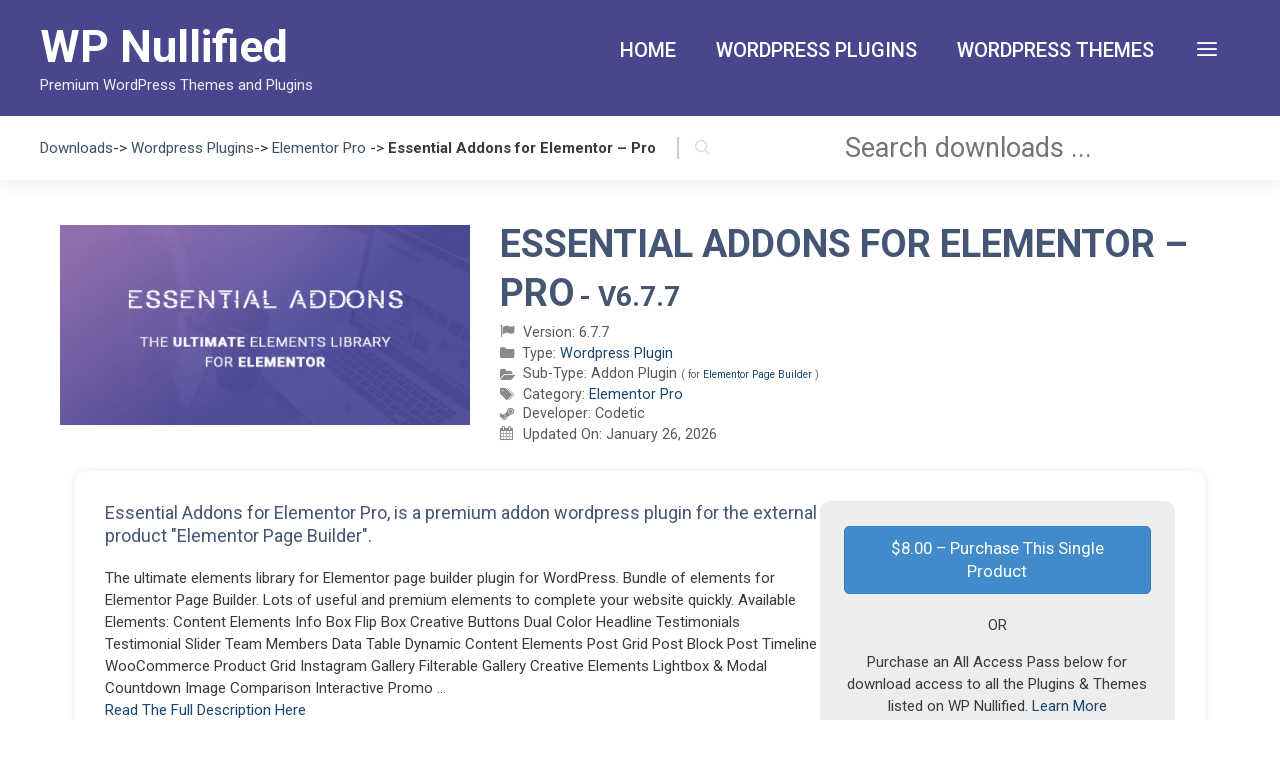

--- FILE ---
content_type: text/html; charset=UTF-8
request_url: https://wpnullified.com/downloads/essential-addons-for-elementor-pro/
body_size: 15374
content:
<!DOCTYPE html>
<html lang="en-US">
<head>
	<meta charset="UTF-8">
	<link rel="profile" href="https://gmpg.org/xfn/11">
	<meta name='robots' content='index, follow, max-image-preview:large, max-snippet:-1, max-video-preview:-1' />

	<!-- This site is optimized with the Yoast SEO Premium plugin v18.0 (Yoast SEO v18.1) - https://yoast.com/wordpress/plugins/seo/ -->
	<title>Nulled - Essential Addons for Elementor - Pro - V6.7.7 - WP Nullified</title>
	<meta name="description" content="Download latest version of Essential Addons for Elementor - Pro - The ultimate elements library for Elementor page builder plugin for WordPress. Bundle of elements for Elementor Page Builder. Lots of useful and premium" />
	<link rel="canonical" href="https://wpnullified.com/downloads/essential-addons-for-elementor-pro/" />
	<meta property="og:locale" content="en_US" />
	<meta property="og:type" content="article" />
	<meta property="og:title" content="Essential Addons for Elementor - Pro" />
	<meta property="og:description" content="Download latest version of Essential Addons for Elementor - Pro - The ultimate elements library for Elementor page builder plugin for WordPress. Bundle of elements for Elementor Page Builder. Lots of useful and premium" />
	<meta property="og:url" content="https://wpnullified.com/downloads/essential-addons-for-elementor-pro/" />
	<meta property="og:site_name" content="WP Nullified" />
	<meta property="article:modified_time" content="2026-01-26T12:46:37+00:00" />
	<meta property="og:image" content="https://wpnullified.com/wp-content/uploads/2019/06/Essential-Addons-for-Elementor.jpg" />
	<meta property="og:image:width" content="500" />
	<meta property="og:image:height" content="254" />
	<meta property="og:image:type" content="image/jpeg" />
	<meta name="twitter:card" content="summary_large_image" />
	<meta name="twitter:label1" content="Est. reading time" />
	<meta name="twitter:data1" content="1 minute" />
	<script type="application/ld+json" class="yoast-schema-graph">{"@context":"https://schema.org","@graph":[{"@type":"WebSite","@id":"https://wpnullified.com/#website","url":"https://wpnullified.com/","name":"WP Nullified","description":"Premium WordPress Themes and Plugins","potentialAction":[{"@type":"SearchAction","target":{"@type":"EntryPoint","urlTemplate":"https://wpnullified.com/?s={search_term_string}"},"query-input":"required name=search_term_string"}],"inLanguage":"en-US"},{"@type":"ImageObject","@id":"https://wpnullified.com/downloads/essential-addons-for-elementor-pro/#primaryimage","inLanguage":"en-US","url":"https://wpnullified.com/wp-content/uploads/2019/06/Essential-Addons-for-Elementor.jpg","contentUrl":"https://wpnullified.com/wp-content/uploads/2019/06/Essential-Addons-for-Elementor.jpg","width":500,"height":254},{"@type":"WebPage","@id":"https://wpnullified.com/downloads/essential-addons-for-elementor-pro/#webpage","url":"https://wpnullified.com/downloads/essential-addons-for-elementor-pro/","name":"Nulled - Essential Addons for Elementor - Pro - V6.7.7 - WP Nullified","isPartOf":{"@id":"https://wpnullified.com/#website"},"primaryImageOfPage":{"@id":"https://wpnullified.com/downloads/essential-addons-for-elementor-pro/#primaryimage"},"datePublished":"2019-04-25T12:01:27+00:00","dateModified":"2026-01-26T12:46:37+00:00","description":"Download latest version of Essential Addons for Elementor - Pro - The ultimate elements library for Elementor page builder plugin for WordPress. Bundle of elements for Elementor Page Builder. Lots of useful and premium","breadcrumb":{"@id":"https://wpnullified.com/downloads/essential-addons-for-elementor-pro/#breadcrumb"},"inLanguage":"en-US","potentialAction":[{"@type":"ReadAction","target":["https://wpnullified.com/downloads/essential-addons-for-elementor-pro/"]}]},{"@type":"BreadcrumbList","@id":"https://wpnullified.com/downloads/essential-addons-for-elementor-pro/#breadcrumb","itemListElement":[{"@type":"ListItem","position":1,"name":"Home","item":"https://wpnullified.com/"},{"@type":"ListItem","position":2,"name":"Downloads","item":"https://wpnullified.com/downloads/"},{"@type":"ListItem","position":3,"name":"Essential Addons for Elementor &#8211; Pro"}]}]}</script>
	<!-- / Yoast SEO Premium plugin. -->


<link rel='dns-prefetch' href='//fonts.googleapis.com' />
<link rel='dns-prefetch' href='//s.w.org' />
<link href='https://fonts.gstatic.com' crossorigin rel='preconnect' />
<link rel="alternate" type="application/rss+xml" title="WP Nullified &raquo; Feed" href="https://wpnullified.com/feed/" />
<link rel="alternate" type="application/rss+xml" title="WP Nullified &raquo; Comments Feed" href="https://wpnullified.com/comments/feed/" />
		<script type="text/javascript">
			window._wpemojiSettings = {"baseUrl":"https:\/\/s.w.org\/images\/core\/emoji\/13.1.0\/72x72\/","ext":".png","svgUrl":"https:\/\/s.w.org\/images\/core\/emoji\/13.1.0\/svg\/","svgExt":".svg","source":{"concatemoji":"https:\/\/wpnullified.com\/wp-includes\/js\/wp-emoji-release.min.js?ver=5.8.12"}};
			!function(e,a,t){var n,r,o,i=a.createElement("canvas"),p=i.getContext&&i.getContext("2d");function s(e,t){var a=String.fromCharCode;p.clearRect(0,0,i.width,i.height),p.fillText(a.apply(this,e),0,0);e=i.toDataURL();return p.clearRect(0,0,i.width,i.height),p.fillText(a.apply(this,t),0,0),e===i.toDataURL()}function c(e){var t=a.createElement("script");t.src=e,t.defer=t.type="text/javascript",a.getElementsByTagName("head")[0].appendChild(t)}for(o=Array("flag","emoji"),t.supports={everything:!0,everythingExceptFlag:!0},r=0;r<o.length;r++)t.supports[o[r]]=function(e){if(!p||!p.fillText)return!1;switch(p.textBaseline="top",p.font="600 32px Arial",e){case"flag":return s([127987,65039,8205,9895,65039],[127987,65039,8203,9895,65039])?!1:!s([55356,56826,55356,56819],[55356,56826,8203,55356,56819])&&!s([55356,57332,56128,56423,56128,56418,56128,56421,56128,56430,56128,56423,56128,56447],[55356,57332,8203,56128,56423,8203,56128,56418,8203,56128,56421,8203,56128,56430,8203,56128,56423,8203,56128,56447]);case"emoji":return!s([10084,65039,8205,55357,56613],[10084,65039,8203,55357,56613])}return!1}(o[r]),t.supports.everything=t.supports.everything&&t.supports[o[r]],"flag"!==o[r]&&(t.supports.everythingExceptFlag=t.supports.everythingExceptFlag&&t.supports[o[r]]);t.supports.everythingExceptFlag=t.supports.everythingExceptFlag&&!t.supports.flag,t.DOMReady=!1,t.readyCallback=function(){t.DOMReady=!0},t.supports.everything||(n=function(){t.readyCallback()},a.addEventListener?(a.addEventListener("DOMContentLoaded",n,!1),e.addEventListener("load",n,!1)):(e.attachEvent("onload",n),a.attachEvent("onreadystatechange",function(){"complete"===a.readyState&&t.readyCallback()})),(n=t.source||{}).concatemoji?c(n.concatemoji):n.wpemoji&&n.twemoji&&(c(n.twemoji),c(n.wpemoji)))}(window,document,window._wpemojiSettings);
		</script>
		<style type="text/css">
img.wp-smiley,
img.emoji {
	display: inline !important;
	border: none !important;
	box-shadow: none !important;
	height: 1em !important;
	width: 1em !important;
	margin: 0 .07em !important;
	vertical-align: -0.1em !important;
	background: none !important;
	padding: 0 !important;
}
</style>
	<link rel='stylesheet' id='generate-fonts-css'  href='//fonts.googleapis.com/css?family=Roboto:100,300,regular,italic,500,700,900' type='text/css' media='all' />
<link rel='stylesheet' id='wp-block-library-css'  href='https://wpnullified.com/wp-includes/css/dist/block-library/style.min.css?ver=5.8.12' type='text/css' media='all' />
<style id='edd-downloads-style-inline-css' type='text/css'>
.edd-blocks__columns{grid-gap:1rem;display:grid}@media(min-width:600px){.edd-blocks__columns{grid-template-columns:repeat(2,50%)}}@media(min-width:960px){.edd-blocks__columns-3{grid-template-columns:repeat(3,1fr)}.edd-blocks__columns-4{grid-template-columns:repeat(4,1fr)}.edd-blocks__columns-5{grid-template-columns:repeat(5,1fr)}.edd-blocks__columns-6{grid-template-columns:repeat(6,1fr)}}.wp-block-edd-downloads .navigation{border:none;display:flex;gap:.5rem;justify-content:center;margin:2rem 0}.wp-block-edd-downloads .page-numbers{border:1px solid;border-radius:3px;padding:.5rem 1rem}.edd-blocks__downloads{display:grid;gap:2rem}.edd-blocks__columns .edd-blocks__download{display:flex;flex-direction:column;padding:1rem}.edd-blocks__columns .edd-blocks__download-content{flex-grow:1}.edd-blocks__download-image-link{border:none;padding:0}.edd-blocks__download-image-link img{display:block;height:auto;max-width:100%}.wp-block-edd-buy-button .edd-submit{display:table}.wp-block-edd-buy-button .aligncenter,.wp-block-edd-buy-button .alignwide{margin:0 auto}.wp-block-edd-buy-button .alignright{margin:0 0 0 auto}.wp-block-edd-buy-button .alignleft{margin:0 auto 0 0}.wp-block-edd-buy-button .alignwide{width:100%}

</style>
<style id='edd-buy-button-style-inline-css' type='text/css'>
.wp-block-edd-buy-button .edd-submit{display:table}.wp-block-edd-buy-button .aligncenter,.wp-block-edd-buy-button .alignwide{margin:0 auto}.wp-block-edd-buy-button .alignright{margin:0 0 0 auto}.wp-block-edd-buy-button .alignleft{margin:0 auto 0 0}.wp-block-edd-buy-button .alignwide{width:100%}

</style>
<style id='edd-login-style-inline-css' type='text/css'>
.screen-reader-text{clip:rect(1px,1px,1px,1px);word-wrap:normal!important;border:0;-webkit-clip-path:inset(50%);clip-path:inset(50%);height:1px;margin:-1px;overflow:hidden;padding:0;position:absolute;width:1px}.edd-blocks-form{border:1px solid var(--edd-blocks-light-grey);display:grid;gap:1.25rem;padding:2rem}.widget .edd-blocks-form{border:none;padding:0}.edd-blocks-form .edd-blocks-form__group,.edd-blocks-form legend{display:block;margin:0}.edd-blocks-form .edd-blocks-form__group>label{display:block;margin-bottom:.5rem!important}.edd-blocks-form input[type=email],.edd-blocks-form input[type=password],.edd-blocks-form input[type=text],.edd-blocks-form select{box-sizing:border-box;display:block;padding:4px 6px;width:100%}.edd-blocks-form .edd-blocks-form__halves{display:flex!important;gap:1rem;justify-content:space-between}@media(min-width:600px){.edd-blocks-form .edd-blocks-form__halves>*{flex-basis:50%}}p+.edd-blocks-form{margin-top:2rem}.edd-button-secondary,.edd-submit{transition:all .2s ease-in-out}.edd-button-secondary:active,.edd-button-secondary:hover,.edd-submit:active,.edd-submit:hover{transform:translateY(-1px)}.edd-button-secondary{background-color:var(--edd-blocks-light-grey);border:1px solid #ddd;border-radius:4px;color:unset;margin:0;padding:.5rem 1rem}.edd-button-secondary:disabled{opacity:.6}.wp-block-edd-login #pass-strength-result{background-color:#f0f0f1;border:1px solid #dcdcde;box-sizing:border-box;color:#1d2327;margin:-1px 1px 5px;opacity:0;padding:3px 5px;text-align:center}.wp-block-edd-login #pass-strength-result.short{background-color:#ffabaf;border-color:#e65054;opacity:1}.wp-block-edd-login #pass-strength-result.bad{background-color:#facfd2;border-color:#f86368;opacity:1}.wp-block-edd-login #pass-strength-result.good{background-color:#f5e6ab;border-color:#f0c33c;opacity:1}.wp-block-edd-login #pass-strength-result.strong{background-color:#b8e6bf;border-color:#68de7c;opacity:1}.wp-block-edd-login .wp-pwd.is-open{position:relative}.wp-block-edd-login .button.wp-hide-pw{background:transparent;border:1px solid transparent;box-shadow:none;color:#555;font-size:14px;height:2.5rem;line-height:2;margin:0;min-height:40px;min-width:40px;padding:5px 9px;position:absolute;right:0;top:0;width:2.5rem}.wp-block-edd-login .button.wp-hide-pw .dashicons{display:block}.wp-block-edd-login div.reset-pass-submit{align-items:center;display:flex;justify-content:space-between}.wp-block-edd-login .edd-alert p,.wp-block-edd-login p{margin:0;padding:0}

</style>
<style id='edd-register-style-inline-css' type='text/css'>
.screen-reader-text{clip:rect(1px,1px,1px,1px);word-wrap:normal!important;border:0;-webkit-clip-path:inset(50%);clip-path:inset(50%);height:1px;margin:-1px;overflow:hidden;padding:0;position:absolute;width:1px}.edd-blocks-form{border:1px solid var(--edd-blocks-light-grey);display:grid;gap:1.25rem;padding:2rem}.widget .edd-blocks-form{border:none;padding:0}.edd-blocks-form .edd-blocks-form__group,.edd-blocks-form legend{display:block;margin:0}.edd-blocks-form .edd-blocks-form__group>label{display:block;margin-bottom:.5rem!important}.edd-blocks-form input[type=email],.edd-blocks-form input[type=password],.edd-blocks-form input[type=text],.edd-blocks-form select{box-sizing:border-box;display:block;padding:4px 6px;width:100%}.edd-blocks-form .edd-blocks-form__halves{display:flex!important;gap:1rem;justify-content:space-between}@media(min-width:600px){.edd-blocks-form .edd-blocks-form__halves>*{flex-basis:50%}}p+.edd-blocks-form{margin-top:2rem}.edd-button-secondary,.edd-submit{transition:all .2s ease-in-out}.edd-button-secondary:active,.edd-button-secondary:hover,.edd-submit:active,.edd-submit:hover{transform:translateY(-1px)}.edd-button-secondary{background-color:var(--edd-blocks-light-grey);border:1px solid #ddd;border-radius:4px;color:unset;margin:0;padding:.5rem 1rem}.edd-button-secondary:disabled{opacity:.6}.wp-block-edd-register .edd-blocks-form__group-password .edd-blocks-form__control{position:relative}.wp-block-edd-register #pass-strength-result{background-color:#f0f0f1;border:1px solid #dcdcde;box-sizing:border-box;color:#1d2327;margin:-1px 1px 5px;opacity:0;padding:3px 5px;text-align:center}.wp-block-edd-register #pass-strength-result.short{background-color:#ffabaf;border-color:#e65054;opacity:1}.wp-block-edd-register #pass-strength-result.bad{background-color:#facfd2;border-color:#f86368;opacity:1}.wp-block-edd-register #pass-strength-result.good{background-color:#f5e6ab;border-color:#f0c33c;opacity:1}.wp-block-edd-register #pass-strength-result.strong{background-color:#b8e6bf;border-color:#68de7c;opacity:1}.wp-block-edd-register .wp-pwd.is-open{position:relative}.wp-block-edd-register .button.wp-hide-pw{background:transparent;border:1px solid transparent;box-shadow:none;color:#555;font-size:14px;height:2.5rem;line-height:2;margin:0;min-height:40px;min-width:40px;padding:5px 9px;position:absolute;right:0;top:0;width:2.5rem}.wp-block-edd-register .button.wp-hide-pw .dashicons{display:block}.wp-block-edd-register div.edd-blocks-form__group-submit{align-items:center;display:flex;justify-content:space-between}.wp-block-edd-register .edd-alert p,.wp-block-edd-register p{margin:0;padding:0}

</style>
<style id='edd-order-history-style-inline-css' type='text/css'>
.edd-blocks__columns{grid-gap:1rem;display:grid}@media(min-width:600px){.edd-blocks__columns{grid-template-columns:repeat(2,50%)}}@media(min-width:960px){.edd-blocks__columns-3{grid-template-columns:repeat(3,1fr)}.edd-blocks__columns-4{grid-template-columns:repeat(4,1fr)}.edd-blocks__columns-5{grid-template-columns:repeat(5,1fr)}.edd-blocks__columns-6{grid-template-columns:repeat(6,1fr)}}.edd-blocks-form{border:1px solid var(--edd-blocks-light-grey);display:grid;gap:1.25rem;padding:2rem}.widget .edd-blocks-form{border:none;padding:0}.edd-blocks-form .edd-blocks-form__group,.edd-blocks-form legend{display:block;margin:0}.edd-blocks-form .edd-blocks-form__group>label{display:block;margin-bottom:.5rem!important}.edd-blocks-form input[type=email],.edd-blocks-form input[type=password],.edd-blocks-form input[type=text],.edd-blocks-form select{box-sizing:border-box;display:block;padding:4px 6px;width:100%}.edd-blocks-form .edd-blocks-form__halves{display:flex!important;gap:1rem;justify-content:space-between}@media(min-width:600px){.edd-blocks-form .edd-blocks-form__halves>*{flex-basis:50%}}p+.edd-blocks-form{margin-top:2rem}.edd-button-secondary,.edd-submit{transition:all .2s ease-in-out}.edd-button-secondary:active,.edd-button-secondary:hover,.edd-submit:active,.edd-submit:hover{transform:translateY(-1px)}.edd-button-secondary{background-color:var(--edd-blocks-light-grey);border:1px solid #ddd;border-radius:4px;color:unset;margin:0;padding:.5rem 1rem}.edd-button-secondary:disabled{opacity:.6}.edd-blocks__orders-grid{display:grid;gap:1rem}.edd-blocks-orders__order{border:1px solid var(--edd-blocks-light-grey);display:flex;flex-direction:column;gap:1rem;padding:1rem}.edd-blocks-orders__order-data,.edd-blocks-orders__order-header{display:flex;flex-wrap:wrap;justify-content:space-between}.edd-blocks-orders__order-header{border-bottom:1px solid var(--edd-blocks-light-grey);padding-bottom:.5rem}.edd-blocks-orders__order-id{font-weight:700}.edd-blocks-orders__order-details{flex-basis:100%}

</style>
<style id='edd-confirmation-style-inline-css' type='text/css'>
.edd-blocks__row{align-items:center;display:grid;gap:1rem}.edd-blocks__row-label{font-weight:700}@media(min-width:480px){.edd-blocks__row{grid-template-columns:repeat(auto-fit,minmax(150px,1fr))}.edd-blocks__row>div:last-of-type:not(:first-of-type){text-align:right}.edd-blocks__row>div:only-child{grid-column:1/span 2}}.edd-blocks-receipt__items,.edd-blocks-receipt__totals{border:1px solid var(--edd-blocks-light-grey);display:grid;margin:0 auto 1.5rem;padding:1rem}.edd-blocks-receipt__row-item{border-bottom:1px solid var(--edd-blocks-light-grey);padding:.5rem 0}.edd-blocks-receipt__row-item:last-child{border-bottom:none!important}.edd-blocks-receipt__row-header{border-bottom:1px solid var(--edd-blocks-light-grey);font-size:1.1rem;font-weight:700;padding-bottom:.5rem}

</style>
<style id='edd-receipt-style-inline-css' type='text/css'>
.screen-reader-text{clip:rect(1px,1px,1px,1px);word-wrap:normal!important;border:0;-webkit-clip-path:inset(50%);clip-path:inset(50%);height:1px;margin:-1px;overflow:hidden;padding:0;position:absolute;width:1px}.edd-blocks__row{align-items:center;display:grid;gap:1rem}.edd-blocks__row-label{font-weight:700}@media(min-width:480px){.edd-blocks__row{grid-template-columns:repeat(auto-fit,minmax(150px,1fr))}.edd-blocks__row>div:last-of-type:not(:first-of-type){text-align:right}.edd-blocks__row>div:only-child{grid-column:1/span 2}}.edd-blocks-form{border:1px solid var(--edd-blocks-light-grey);display:grid;gap:1.25rem;padding:2rem}.widget .edd-blocks-form{border:none;padding:0}.edd-blocks-form .edd-blocks-form__group,.edd-blocks-form legend{display:block;margin:0}.edd-blocks-form .edd-blocks-form__group>label{display:block;margin-bottom:.5rem!important}.edd-blocks-form input[type=email],.edd-blocks-form input[type=password],.edd-blocks-form input[type=text],.edd-blocks-form select{box-sizing:border-box;display:block;padding:4px 6px;width:100%}.edd-blocks-form .edd-blocks-form__halves{display:flex!important;gap:1rem;justify-content:space-between}@media(min-width:600px){.edd-blocks-form .edd-blocks-form__halves>*{flex-basis:50%}}p+.edd-blocks-form{margin-top:2rem}.edd-button-secondary,.edd-submit{transition:all .2s ease-in-out}.edd-button-secondary:active,.edd-button-secondary:hover,.edd-submit:active,.edd-submit:hover{transform:translateY(-1px)}.edd-button-secondary{background-color:var(--edd-blocks-light-grey);border:1px solid #ddd;border-radius:4px;color:unset;margin:0;padding:.5rem 1rem}.edd-button-secondary:disabled{opacity:.6}.edd-blocks-receipt__items,.edd-blocks-receipt__totals{border:1px solid var(--edd-blocks-light-grey);display:grid;margin:0 auto 1.5rem;padding:1rem}.edd-blocks-receipt__row-item{border-bottom:1px solid var(--edd-blocks-light-grey);padding:.5rem 0}.edd-blocks-receipt__row-item:last-child{border-bottom:none!important}.edd-blocks-receipt__row-header{border-bottom:1px solid var(--edd-blocks-light-grey);font-size:1.1rem;font-weight:700;padding-bottom:.5rem}.edd-blocks-receipt__items .edd-blocks__row{border-bottom:1px solid var(--edd-blocks-light-grey);padding:.5rem 0}

</style>
<style id='edd-user-downloads-style-inline-css' type='text/css'>
.screen-reader-text{clip:rect(1px,1px,1px,1px);word-wrap:normal!important;border:0;-webkit-clip-path:inset(50%);clip-path:inset(50%);height:1px;margin:-1px;overflow:hidden;padding:0;position:absolute;width:1px}.edd-pro-search__control{display:flex;justify-content:flex-end;margin-bottom:2em}.edd-pro-search__control input{max-width:100%;width:300px}.edd-pro-search__hidden{display:none!important}.edd-blocks__row{align-items:center;display:grid;gap:1rem}.edd-blocks__row-label{font-weight:700}@media(min-width:480px){.edd-blocks__row{grid-template-columns:repeat(auto-fit,minmax(150px,1fr))}.edd-blocks__row>div:last-of-type:not(:first-of-type){text-align:right}.edd-blocks__row>div:only-child{grid-column:1/span 2}}div.edd-blocks__user-downloads{border:1px solid var(--edd-blocks-light-grey);padding:1rem}div.edd-blocks__user-downloads .edd-blocks__row-column{text-align:left}.edd-order-item__product,.edd-order-items__header{border-bottom:1px solid var(--edd-blocks-light-grey);gap:1em;padding:.5em 0}.edd-order-item__product:last-child,.edd-order-items__header:last-child{border-bottom:none;padding-bottom:0}.edd-order-items__header{padding-top:0}

</style>
<style id='edd-terms-style-inline-css' type='text/css'>
.edd-blocks__columns{grid-gap:1rem;display:grid}@media(min-width:600px){.edd-blocks__columns{grid-template-columns:repeat(2,50%)}}@media(min-width:960px){.edd-blocks__columns-3{grid-template-columns:repeat(3,1fr)}.edd-blocks__columns-4{grid-template-columns:repeat(4,1fr)}.edd-blocks__columns-5{grid-template-columns:repeat(5,1fr)}.edd-blocks__columns-6{grid-template-columns:repeat(6,1fr)}}.wp-block-edd-terms{grid-gap:1rem;display:grid}.wp-block-edd-terms img{display:block;height:auto;max-width:100%}.edd-blocks__term-title{align-items:center;display:flex;gap:.5rem}

</style>
<style id='edd-cart-style-inline-css' type='text/css'>
.edd-blocks-form__cart .edd_cart_remove_item_btn{border:none;margin-left:.5rem;padding:0;text-decoration:none}.edd-blocks-form__cart .edd_cart_remove_item_btn svg{opacity:.6}.edd-blocks-form__cart .edd_cart_remove_item_btn svg:hover{opacity:.9}.edd-blocks-form__cart #edd_checkout_cart{border:1px solid #eee;display:grid}.edd-blocks-form__cart .edd_cart_item_name{display:grid;gap:1rem}.edd-blocks-form__cart .edd_cart_item_name .edd_cart_actions{align-items:center;display:inline-flex;flex-basis:100%;gap:.5rem}.edd-blocks-form__cart .edd_cart_item_name .edd_cart_actions label{margin:0!important}.edd-blocks-form__cart .edd_cart_item_name .edd_cart_actions input.edd-item-quantity{width:3rem!important}.edd-blocks-form__cart .edd_checkout_cart_item_title{align-items:center;display:flex;gap:1rem}.edd-blocks-form__cart .edd_cart_fee_amount,.edd-blocks-form__cart .edd_cart_item_price{align-items:center;display:flex;gap:.5rem}@media(min-width:480px){.edd-blocks-form__cart .edd_cart_fee_amount,.edd-blocks-form__cart .edd_cart_item_price{justify-content:flex-end}}.edd-blocks-form__cart .edd-blocks-cart__row,.edd-blocks-form__cart .edd_cart_footer_row{align-items:center;display:flex;flex-wrap:wrap;gap:1rem;padding:1.5rem}.edd-blocks-form__cart .edd-blocks-cart__row>div:last-of-type:not(:first-of-type),.edd-blocks-form__cart .edd_cart_footer_row>div:last-of-type:not(:first-of-type){flex:1 1 110px}@media(min-width:480px){.edd-blocks-form__cart .edd-blocks-cart__row>div:last-of-type:not(:first-of-type),.edd-blocks-form__cart .edd_cart_footer_row>div:last-of-type:not(:first-of-type){text-align:right}}.edd-blocks-form__cart .edd-blocks-cart__items,.edd-blocks-form__cart .edd-blocks-cart__row-header{border-bottom:1px solid #eee}.edd-blocks-form__cart .edd-blocks-cart__row-header,.edd-blocks-form__cart .edd_cart_total{font-weight:700}.edd-blocks-form__cart .edd-blocks-cart__row-footer{text-align:right}.edd-blocks-form__cart .edd-blocks-cart__row-footer>div:only-child{flex-grow:1}.edd-blocks-form__cart .edd-blocks-cart__action-remove,.edd-blocks-form__cart .edd_discount_remove{background:url([data-uri]) 50% no-repeat;background-size:1em;box-shadow:none!important;display:block;height:1em;opacity:.6;top:0;width:1em}.edd-blocks-form__cart .edd-blocks-cart__action-remove:hover,.edd-blocks-form__cart .edd_discount_remove:hover{background-position:50%;opacity:1}.edd-blocks-form__cart .edd_cart_item_image img{display:block}.edd-blocks__cart-mini,.edd-blocks__cart-mini a{align-items:center;color:unset;display:flex;gap:.25rem;justify-content:flex-end;text-decoration:none}.edd-blocks__cart-mini a svg,.edd-blocks__cart-mini svg{fill:none;height:1.5rem;width:1.5rem}.wp-block-edd-cart .edd-blocks-cart__row-footer{padding:.5rem 1.5rem}

</style>
<link rel='stylesheet' id='edd-checkout-style-css'  href='https://wpnullified.com/wp-content/plugins/easy-digital-downloads/includes/blocks/build/checkout/./style-index.css?ver=2.0.0' type='text/css' media='all' />
<link rel='stylesheet' id='edd-styles-css'  href='https://wpnullified.com/wp-content/plugins/easy-digital-downloads/assets/css/edd.min.css?ver=3.1.3' type='text/css' media='all' />
<style id='edd-styles-inline-css' type='text/css'>
body{--edd-blocks-light-grey:#eee;}
</style>
<link rel='stylesheet' id='edd_all_access_css-css'  href='https://wpnullified.com/wp-content/plugins/edd-all-access/assets/css/frontend/build/styles.css?ver=1.2.4.3' type='text/css' media='all' />
<link rel='stylesheet' id='generate-style-grid-css'  href='https://wpnullified.com/wp-content/themes/generatepress/css/unsemantic-grid.min.css?ver=2.4.2' type='text/css' media='all' />
<link rel='stylesheet' id='generate-style-css'  href='https://wpnullified.com/wp-content/themes/generatepress/style.min.css?ver=2.4.2' type='text/css' media='all' />
<style id='generate-style-inline-css' type='text/css'>
.post-navigation {display:none;}.no-featured-image-padding .featured-image {margin-left:-20px;margin-right:-20px;}.post-image-above-header .no-featured-image-padding .inside-article .featured-image {margin-top:-20px;}@media (max-width:768px){.no-featured-image-padding .featured-image {margin-left:-30px;margin-right:-30px;}.post-image-above-header .no-featured-image-padding .inside-article .featured-image {margin-top:-30px;}}
body{background-color:#ffffff;color:#3a3a3a;}a, a:visited{color:#18456d;}a:visited{color:#18456d;}a:hover, a:focus, a:active{color:#000000;}body .grid-container{max-width:1200px;}.wp-block-group__inner-container{max-width:1200px;margin-left:auto;margin-right:auto;}body, button, input, select, textarea{font-family:"Roboto", sans-serif;font-size:15px;}.entry-content > [class*="wp-block-"]:not(:last-child){margin-bottom:1.5em;}.main-navigation a, .menu-toggle{font-weight:500;text-transform:uppercase;font-size:20px;}.main-navigation .main-nav ul ul li a{font-size:17px;}h1{font-weight:700;font-size:38px;line-height:1.3em;}h2{font-weight:500;font-size:28px;line-height:1.3em;}h3{font-size:18px;line-height:1.3em;}@media (max-width:768px){.main-title{font-size:20px;}h1{font-size:30px;}h2{font-size:25px;}}.top-bar{background-color:#636363;color:#ffffff;}.top-bar a,.top-bar a:visited{color:#ffffff;}.top-bar a:hover{color:#303030;}.site-header{background-color:#49468d;color:#ffffff;}.site-header a,.site-header a:visited{color:#ffffff;}.site-header a:hover{color:#c6c6c6;}.main-title a,.main-title a:hover,.main-title a:visited{color:#ffffff;}.site-description{color:#ededed;}.main-navigation,.main-navigation ul ul{background-color:#49468d;}.main-navigation .main-nav ul li a,.menu-toggle{color:#ffffff;}.main-navigation .main-nav ul li:hover > a,.main-navigation .main-nav ul li:focus > a, .main-navigation .main-nav ul li.sfHover > a{color:#ffffff;background-color:#201a8c;}button.menu-toggle:hover,button.menu-toggle:focus,.main-navigation .mobile-bar-items a,.main-navigation .mobile-bar-items a:hover,.main-navigation .mobile-bar-items a:focus{color:#ffffff;}.main-navigation .main-nav ul li[class*="current-menu-"] > a{color:#e2e2e2;background-color:#49468d;}.main-navigation .main-nav ul li[class*="current-menu-"] > a:hover,.main-navigation .main-nav ul li[class*="current-menu-"].sfHover > a{color:#e2e2e2;background-color:#49468d;}.navigation-search input[type="search"],.navigation-search input[type="search"]:active, .navigation-search input[type="search"]:focus, .main-navigation .main-nav ul li.search-item.active > a{color:#ffffff;background-color:#201a8c;}.main-navigation ul ul{background-color:#3f3f3f;}.main-navigation .main-nav ul ul li a{color:#ffffff;}.main-navigation .main-nav ul ul li:hover > a,.main-navigation .main-nav ul ul li:focus > a,.main-navigation .main-nav ul ul li.sfHover > a{color:#ffffff;background-color:#4f4f4f;}.main-navigation .main-nav ul ul li[class*="current-menu-"] > a{color:#ffffff;background-color:#4f4f4f;}.main-navigation .main-nav ul ul li[class*="current-menu-"] > a:hover,.main-navigation .main-nav ul ul li[class*="current-menu-"].sfHover > a{color:#ffffff;background-color:#4f4f4f;}.separate-containers .inside-article, .separate-containers .comments-area, .separate-containers .page-header, .one-container .container, .separate-containers .paging-navigation, .inside-page-header{background-color:#ffffff;}.entry-meta{color:#595959;}.entry-meta a,.entry-meta a:visited{color:#595959;}.entry-meta a:hover{color:#1e73be;}h1{color:#445674;}h2{color:#445674;}h3{color:#445674;}h4{color:#445674;}h5{color:#445674;}.sidebar .widget{background-color:#ffffff;}.sidebar .widget .widget-title{color:#000000;}.footer-widgets{color:#f2f2f2;background-color:#222222;}.footer-widgets a,.footer-widgets a:visited{color:#1e72bd;}.footer-widgets a:hover{color:#0064bc;}.footer-widgets .widget-title{color:#f4f4f4;}.site-info{color:#ffffff;background-color:#222222;}.site-info a,.site-info a:visited{color:#ffffff;}.site-info a:hover{color:#606060;}.footer-bar .widget_nav_menu .current-menu-item a{color:#606060;}input[type="text"],input[type="email"],input[type="url"],input[type="password"],input[type="search"],input[type="tel"],input[type="number"],textarea,select{color:#666666;background-color:#fafafa;border-color:#cccccc;}input[type="text"]:focus,input[type="email"]:focus,input[type="url"]:focus,input[type="password"]:focus,input[type="search"]:focus,input[type="tel"]:focus,input[type="number"]:focus,textarea:focus,select:focus{color:#666666;background-color:#ffffff;border-color:#bfbfbf;}button,html input[type="button"],input[type="reset"],input[type="submit"],a.button,a.button:visited,a.wp-block-button__link:not(.has-background){color:#ffffff;background-color:#666666;}button:hover,html input[type="button"]:hover,input[type="reset"]:hover,input[type="submit"]:hover,a.button:hover,button:focus,html input[type="button"]:focus,input[type="reset"]:focus,input[type="submit"]:focus,a.button:focus,a.wp-block-button__link:not(.has-background):active,a.wp-block-button__link:not(.has-background):focus,a.wp-block-button__link:not(.has-background):hover{color:#ffffff;background-color:#3f3f3f;}.generate-back-to-top,.generate-back-to-top:visited{background-color:rgba( 0,0,0,0.4 );color:#ffffff;}.generate-back-to-top:hover,.generate-back-to-top:focus{background-color:rgba( 0,0,0,0.6 );color:#ffffff;}.inside-header{padding:20px;}.separate-containers .inside-article, .separate-containers .comments-area, .separate-containers .page-header, .separate-containers .paging-navigation, .one-container .site-content, .inside-page-header, .wp-block-group__inner-container{padding:20px;}.entry-content .alignwide, body:not(.no-sidebar) .entry-content .alignfull{margin-left:-20px;width:calc(100% + 40px);max-width:calc(100% + 40px);}.one-container.right-sidebar .site-main,.one-container.both-right .site-main{margin-right:20px;}.one-container.left-sidebar .site-main,.one-container.both-left .site-main{margin-left:20px;}.one-container.both-sidebars .site-main{margin:0px 20px 0px 20px;}.rtl .menu-item-has-children .dropdown-menu-toggle{padding-left:20px;}.rtl .main-navigation .main-nav ul li.menu-item-has-children > a{padding-right:20px;}.widget-area .widget{padding:20px;}.footer-widgets{padding:30px;}@media (max-width:768px){.separate-containers .inside-article, .separate-containers .comments-area, .separate-containers .page-header, .separate-containers .paging-navigation, .one-container .site-content, .inside-page-header, .wp-block-group__inner-container{padding:30px;}.entry-content .alignwide, body:not(.no-sidebar) .entry-content .alignfull{margin-left:-30px;width:calc(100% + 60px);max-width:calc(100% + 60px);}}/* End cached CSS */@media (max-width: 768px){.main-navigation .menu-toggle,.main-navigation .mobile-bar-items,.sidebar-nav-mobile:not(#sticky-placeholder){display:block;}.main-navigation ul,.gen-sidebar-nav{display:none;}[class*="nav-float-"] .site-header .inside-header > *{float:none;clear:both;}}@font-face {font-family: "GeneratePress";src:  url("https://wpnullified.com/wp-content/themes/generatepress/fonts/generatepress.eot");src:  url("https://wpnullified.com/wp-content/themes/generatepress/fonts/generatepress.eot#iefix") format("embedded-opentype"),  url("https://wpnullified.com/wp-content/themes/generatepress/fonts/generatepress.woff2") format("woff2"),  url("https://wpnullified.com/wp-content/themes/generatepress/fonts/generatepress.woff") format("woff"),  url("https://wpnullified.com/wp-content/themes/generatepress/fonts/generatepress.ttf") format("truetype"),  url("https://wpnullified.com/wp-content/themes/generatepress/fonts/generatepress.svg#GeneratePress") format("svg");font-weight: normal;font-style: normal;}.main-navigation .slideout-toggle a:before,.slide-opened .slideout-overlay .slideout-exit:before {font-family: GeneratePress;}.slideout-navigation .dropdown-menu-toggle:before {content: "\f107" !important;}.slideout-navigation .sfHover > a .dropdown-menu-toggle:before {content: "\f106" !important;}
.navigation-branding .main-title{font-weight:bold;text-transform:none;font-size:45px;}@media (max-width: 768px){.navigation-branding .main-title{font-size:20px;}}
</style>
<link rel='stylesheet' id='generate-mobile-style-css'  href='https://wpnullified.com/wp-content/themes/generatepress/css/mobile.min.css?ver=2.4.2' type='text/css' media='all' />
<link rel='stylesheet' id='generate-child-css'  href='https://wpnullified.com/wp-content/themes/wpnullifiied_child/style.css?ver=1583106657' type='text/css' media='all' />
<link rel='stylesheet' id='generate-offside-css'  href='https://wpnullified.com/wp-content/plugins/gp-premium/menu-plus/functions/css/offside.min.css?ver=1.11.2' type='text/css' media='all' />
<style id='generate-offside-inline-css' type='text/css'>
.slideout-navigation.main-navigation .main-nav ul li a{font-weight:normal;text-transform:none;}.slideout-navigation, .slideout-navigation a{color:#ffffff;}.slideout-navigation button.slideout-exit{color:#ffffff;padding-left:20px;padding-right:20px;}
</style>
<link rel='stylesheet' id='gp-premium-icons-css'  href='https://wpnullified.com/wp-content/plugins/gp-premium/general/icons/icons.min.css?ver=1.11.2' type='text/css' media='all' />
<link rel='stylesheet' id='generate-navigation-branding-css'  href='https://wpnullified.com/wp-content/plugins/gp-premium/menu-plus/functions/css/navigation-branding.min.css?ver=1.11.2' type='text/css' media='all' />
<style id='generate-navigation-branding-inline-css' type='text/css'>
@media (max-width: 768px){.site-header, #site-navigation, #sticky-navigation{display:none !important;opacity:0.0;}#mobile-header{display:block !important;width:100% !important;}#mobile-header .main-nav > ul{display:none;}#mobile-header.toggled .main-nav > ul, #mobile-header .menu-toggle, #mobile-header .mobile-bar-items{display:block;}#mobile-header .main-nav{-ms-flex:0 0 100%;flex:0 0 100%;-webkit-box-ordinal-group:5;-ms-flex-order:4;order:4;}.navigation-branding .main-title a, .navigation-branding .main-title a:hover, .navigation-branding .main-title a:visited{color:#ffffff;}}.navigation-branding img, .site-logo.mobile-header-logo img{height:60px;width:auto;}.navigation-branding .main-title{line-height:60px;}@media (max-width: 1210px){#site-navigation .navigation-branding, #sticky-navigation .navigation-branding{margin-left:10px;}}@media (max-width: 768px){.main-navigation:not(.slideout-navigation) .main-nav{-ms-flex:0 0 100%;flex:0 0 100%;}.main-navigation:not(.slideout-navigation) .inside-navigation{-ms-flex-wrap:wrap;flex-wrap:wrap;display:-webkit-box;display:-ms-flexbox;display:flex;}.nav-aligned-center .navigation-branding, .nav-aligned-left .navigation-branding{margin-right:auto;}.nav-aligned-center  .main-navigation.has-branding:not(.slideout-navigation) .inside-navigation .main-nav,.nav-aligned-center  .main-navigation.has-sticky-branding.navigation-stick .inside-navigation .main-nav,.nav-aligned-left  .main-navigation.has-branding:not(.slideout-navigation) .inside-navigation .main-nav,.nav-aligned-left  .main-navigation.has-sticky-branding.navigation-stick .inside-navigation .main-nav{margin-right:0px;}}
</style>
<link rel='stylesheet' id='custom-fa-fonts-css'  href='https://wpnullified.com/wp-content/themes/wpnullifiied_child/inc/font-style.css?ver=5.8.12' type='text/css' media='all' />
<link rel='stylesheet' id='download-style-css'  href='https://wpnullified.com/wp-content/themes/wpnullifiied_child/download-style.css?ver=5.8.12' type='text/css' media='all' />
<script type='text/javascript' src='https://wpnullified.com/wp-includes/js/jquery/jquery.min.js?ver=3.6.0' id='jquery-core-js'></script>
<script type='text/javascript' src='https://wpnullified.com/wp-includes/js/jquery/jquery-migrate.min.js?ver=3.3.2' id='jquery-migrate-js'></script>
<link rel="https://api.w.org/" href="https://wpnullified.com/wp-json/" /><link rel="alternate" type="application/json" href="https://wpnullified.com/wp-json/wp/v2/edd-downloads/4644" /><link rel="EditURI" type="application/rsd+xml" title="RSD" href="https://wpnullified.com/xmlrpc.php?rsd" />
<link rel="wlwmanifest" type="application/wlwmanifest+xml" href="https://wpnullified.com/wp-includes/wlwmanifest.xml" /> 
<meta name="generator" content="WordPress 5.8.12" />
<link rel='shortlink' href='https://wpnullified.com/?p=4644' />
<link rel="alternate" type="application/json+oembed" href="https://wpnullified.com/wp-json/oembed/1.0/embed?url=https%3A%2F%2Fwpnullified.com%2Fdownloads%2Fessential-addons-for-elementor-pro%2F" />
<link rel="alternate" type="text/xml+oembed" href="https://wpnullified.com/wp-json/oembed/1.0/embed?url=https%3A%2F%2Fwpnullified.com%2Fdownloads%2Fessential-addons-for-elementor-pro%2F&#038;format=xml" />
<meta name="generator" content="Easy Digital Downloads v3.1.3" />
        <!-- Global site tag (gtag.js) - Google Analytics -->
        <script async src="https://www.googletagmanager.com/gtag/js?id=UA-147955479-1"></script>
        <script>
            window.dataLayer = window.dataLayer || [];

            function gtag() {
                dataLayer.push(arguments);
            }
            gtag('js', new Date());

            gtag('config', 'UA-147955479-1');
        </script>
<meta name="viewport" content="width=device-width, initial-scale=1"><link rel="icon" href="https://wpnullified.com/wp-content/uploads/2020/07/cropped-favicon-wpn-32x32.png" sizes="32x32" />
<link rel="icon" href="https://wpnullified.com/wp-content/uploads/2020/07/cropped-favicon-wpn-192x192.png" sizes="192x192" />
<link rel="apple-touch-icon" href="https://wpnullified.com/wp-content/uploads/2020/07/cropped-favicon-wpn-180x180.png" />
<meta name="msapplication-TileImage" content="https://wpnullified.com/wp-content/uploads/2020/07/cropped-favicon-wpn-270x270.png" />
</head>

<body data-rsssl=1 class="download-template-default single single-download postid-4644 wp-embed-responsive post-image-above-header post-image-aligned-center slideout-enabled slideout-desktop sticky-menu-fade mobile-header edd-js-none no-sidebar nav-float-right fluid-header separate-containers active-footer-widgets-4 header-aligned-left dropdown-hover featured-image-active" itemtype="https://schema.org/Blog" itemscope>
		<style>.edd-js-none .edd-has-js, .edd-js .edd-no-js, body.edd-js input.edd-no-js { display: none; }</style>
	<script>/* <![CDATA[ */(function(){var c = document.body.classList;c.remove('edd-js-none');c.add('edd-js');})();/* ]]> */</script>
	<a class="screen-reader-text skip-link" href="#content" title="Skip to content">Skip to content</a>		<header id="masthead" class="site-header" itemtype="https://schema.org/WPHeader" itemscope>
			<div class="inside-header grid-container grid-parent">
				<div class="site-branding">
					<p class="main-title" itemprop="headline">
				<a href="https://wpnullified.com/" rel="home">
					WP Nullified
				</a>
			</p>
					<p class="site-description" itemprop="description">
				Premium WordPress Themes and Plugins
			</p>
				</div>		<nav id="site-navigation" class="main-navigation grid-container grid-parent sub-menu-left" itemtype="https://schema.org/SiteNavigationElement" itemscope>
			<div class="inside-navigation grid-container grid-parent">
								<button class="menu-toggle" aria-controls="primary-menu" aria-expanded="false">
					<span class="mobile-menu">Menu</span>				</button>
				<div id="primary-menu" class="main-nav"><ul id="menu-main" class=" menu sf-menu"><li id="menu-item-6296" class="menu-item menu-item-type-custom menu-item-object-custom menu-item-home menu-item-6296"><a href="https://wpnullified.com/">Home</a></li>
<li id="menu-item-8061" class="menu-item menu-item-type-custom menu-item-object-custom menu-item-8061"><a href="https://wpnullified.com/downloads/category/wordpress-plugins/">WordPress Plugins</a></li>
<li id="menu-item-8062" class="menu-item menu-item-type-custom menu-item-object-custom menu-item-8062"><a href="https://wpnullified.com/downloads/category/wordpress-themes/">WordPress Themes</a></li>
<li class="slideout-toggle menu-item-align-right "><a href="#"></a></li></ul></div>			</div><!-- .inside-navigation -->
		</nav><!-- #site-navigation -->
					</div><!-- .inside-header -->
		</header><!-- #masthead -->
				<nav id="mobile-header" class="main-navigation mobile-header-navigation has-branding" itemtype="https://schema.org/SiteNavigationElement" itemscope>
			<div class="inside-navigation grid-container grid-parent">
				<div class="navigation-branding"><p class="main-title" itemprop="headline">
							<a href="https://wpnullified.com/" rel="home">
								WP Nullified
							</a>
						</p></div>					<button class="menu-toggle" aria-controls="mobile-menu" aria-expanded="false">
						<span class="mobile-menu">Menu</span>					</button>
					<div id="mobile-menu" class="main-nav"><ul id="menu-main-1" class=" menu sf-menu"><li class="menu-item menu-item-type-custom menu-item-object-custom menu-item-home menu-item-6296"><a href="https://wpnullified.com/">Home</a></li>
<li class="menu-item menu-item-type-custom menu-item-object-custom menu-item-8061"><a href="https://wpnullified.com/downloads/category/wordpress-plugins/">WordPress Plugins</a></li>
<li class="menu-item menu-item-type-custom menu-item-object-custom menu-item-8062"><a href="https://wpnullified.com/downloads/category/wordpress-themes/">WordPress Themes</a></li>
<li class="slideout-toggle menu-item-align-right "><a href="#"></a></li></ul></div>			</div><!-- .inside-navigation -->
		</nav><!-- #site-navigation -->
		<div class="search-breadcrumb-outer"><div class="grid-container container grid-parent search-breadcrumb-inner"><div class="breadcrumb-wrapper"><span class="screen-reader-text">Breadcrumb for posts navigation</span><span><a href="https://wpnullified.com/downloads/">Downloads</a></span><span> -> <a href="https://wpnullified.com/downloads/category/wordpress-plugins/">Wordpress Plugins</a></span><span> -> <a href="https://wpnullified.com/downloads/category/wordpress-plugins/elementor-pro/">Elementor Pro</a></span> -> <span class="breadcrumb-last-child">Essential Addons for Elementor &#8211; Pro</span></div><form role="search" method="get" id="cat-search-form-widget" class="search-wrapper" action="https://wpnullified.com/"><label><span class="screen-reader-text">Search downloads:</span><input type="search" value="" name="s" id="cat-search-field-widget" class="cat-search-field-widget" placeholder="Search downloads ..."></label><button type="submit" id="cat-search-submit-widget" class="cat-search-submit-widget" value="Search"><span class="cat-search-icon"></span></button></form></div></div>
	<div id="page" class="hfeed site grid-container container grid-parent">
				<div id="content" class="site-content">
			
	<div id="primary" class="content-area grid-parent mobile-grid-100 grid-100 tablet-grid-100">
		<main id="main" class="site-main">
			
<article id="post-4644" class="post-4644 type-download status-publish has-post-thumbnail hentry download_category-elementor-pro download_category-wordpress-plugins no-featured-image-padding edd-download edd-download-cat-elementor-pro edd-download-cat-wordpress-plugins" itemtype="https://schema.org/CreativeWork" itemscope>
	<div class="inside-article">
		<div class="after-inside-article">
			        <div class="page-header-image-single  download-image">
            <img width="500" height="254" src="https://wpnullified.com/wp-content/uploads/2019/06/Essential-Addons-for-Elementor.jpg" class="attachment-full size-full wp-post-image" alt="Essential Addons for Elementor &#8211; Pro" itemprop="image" srcset="https://wpnullified.com/wp-content/uploads/2019/06/Essential-Addons-for-Elementor.jpg 500w, https://wpnullified.com/wp-content/uploads/2019/06/Essential-Addons-for-Elementor-200x102.jpg 200w, https://wpnullified.com/wp-content/uploads/2019/06/Essential-Addons-for-Elementor-300x152.jpg 300w" sizes="(max-width: 500px) 100vw, 500px" />        </div>
    
			<header class="entry-header">
				<h1 class="entry-title single-entry-title" itemprop="headline">Essential Addons for Elementor &#8211; Pro</h1>					<h2 class="entry-title single-entry-title"> - V6.7.7</h2>
					<div class="entry-meta-wrapper"><div class="entry-meta"><span class="header-ver-wrapper">Version: 6.7.7</span></div><div class="entry-meta"><span class="cat-links">Type: <span><span class="screen-reader-text">Product Type </span><a href="https://wpnullified.com/downloads/category/wordpress-plugins/" title="View all products in: Wordpress Plugins" rel="category tag">Wordpress Plugin</a></span></span></div><div class="entry-meta"><span class="sub-type-type">Sub-Type: Addon Plugin <span class="meta-subtype">( for <a href="https://dereferer.me/?https://wordpress.org/plugins/elementor/" target="_blank" rel="nofollow" title="Click to visit the external link for this free base product">Elementor Page Builder</a> )</span></span></div><div class="entry-meta"><span class="cat-category-link">Category: <span><span class="screen-reader-text">Product Category </span><a href="https://wpnullified.com/downloads/category/wordpress-plugins/elementor-pro/" title="View all products in: Elementor Pro" rel="category tag">Elementor Pro</a></span></span></div><div class="entry-meta"><span class="developer-dev">Developer: Codetic</span></div>        <div class="entry-meta">
            <span class="posted-on"><time class="updated" datetime="2026-01-26T12:46:37+00:00" itemprop="dateModified">Updated On: January 26, 2026</time></span>        </div><!-- .entry-meta -->
    			</header><!-- .entry-header -->
		</div><!-- .after-inside-article -->
				<div class="entry-content" itemprop="text">
			<div class="dlm-hero-section">
				<div class="hero-description">
			<h3>Essential Addons for Elementor Pro, is a premium addon wordpress plugin for the external product "Elementor Page Builder". </h3><p>The ultimate elements library for Elementor page builder plugin for WordPress. Bundle of elements for Elementor Page Builder. Lots of useful and premium elements to complete your website quickly. Available Elements: Content Elements Info Box Flip Box Creative Buttons Dual Color Headline Testimonials Testimonial Slider Team Members Data Table Dynamic Content Elements Post Grid Post Block Post Timeline WooCommerce Product Grid Instagram Gallery Filterable Gallery Creative Elements Lightbox &amp; Modal Countdown Image Comparison Interactive Promo ...<br><a href="#tab-content1">Read The Full Description Here</a></p>			</div><!-- .hero-description -->
			<div class="dlm-purchase-options">
				<form id="edd_purchase_4644" class="edd_download_purchase_form edd_purchase_4644" method="post">

		
		<div class="edd_purchase_submit_wrapper">
			<button class="edd-add-to-cart button blue edd-submit" data-nonce="b8dff60b87" data-timestamp="1769947434" data-token="ab041d92b4bb524a10c88754ad9da456ebc46217dce6ca1fb5d7d224cc58c236" data-action="edd_add_to_cart" data-download-id="4644" data-variable-price="no" data-price-mode=single data-price="8.00" ><span class="edd-add-to-cart-label">&#36;8.00&nbsp;&ndash;&nbsp;Purchase This Single Product</span> <span class="edd-loading" aria-label="Loading"></span></button><input type="submit" class="edd-add-to-cart edd-no-js button blue edd-submit" name="edd_purchase_download" value="&#036;8.00&nbsp;&ndash;&nbsp;Purchase This Single Product" data-action="edd_add_to_cart" data-download-id="4644" data-variable-price="no" data-price-mode=single /><a href="https://wpnullified.com/checkout/" class="edd_go_to_checkout button blue edd-submit" style="display:none;">Checkout</a>
							<span class="edd-cart-ajax-alert" aria-live="assertive">
					<span class="edd-cart-added-alert" style="display: none;">
						<svg class="edd-icon edd-icon-check" xmlns="http://www.w3.org/2000/svg" width="28" height="28" viewBox="0 0 28 28" aria-hidden="true">
							<path d="M26.11 8.844c0 .39-.157.78-.44 1.062L12.234 23.344c-.28.28-.672.438-1.062.438s-.78-.156-1.06-.438l-7.782-7.78c-.28-.282-.438-.673-.438-1.063s.156-.78.438-1.06l2.125-2.126c.28-.28.672-.438 1.062-.438s.78.156 1.062.438l4.594 4.61L21.42 5.656c.282-.28.673-.438 1.063-.438s.78.155 1.062.437l2.125 2.125c.28.28.438.672.438 1.062z"/>
						</svg>
						Added to cart					</span>
				</span>
															</div><!--end .edd_purchase_submit_wrapper-->

		<input type="hidden" name="download_id" value="4644">
							<input type="hidden" name="edd_action" class="edd_action_input" value="add_to_cart">
		
					<input type="hidden" name="edd_redirect_to_checkout" value="1">
		
		
	</form><!--end #edd_purchase_4644-->
<div class="edd-aa-login-purchase-area edd-aa-login-purchase-normal-plus-aa-mode "><div class="edd-aa-buy-wrapper"><span class="edd-aa-buy-instructions"><div class="purcahse-seperator">OR</div>
Purchase an All Access Pass below for download access to all the Plugins & Themes listed on WP Nullified. <a href="#features-all-access-pass">Learn More</a></span><div class="edd-aa-buy-btns-wrapper"><div class="edd-aa-buy-btn-wrapper">	<form id="edd_purchase_6763" class="edd_download_purchase_form edd_purchase_6763" method="post">

		
		<div class="edd_purchase_submit_wrapper">
			<button class="edd-add-to-cart button blue edd-submit" data-nonce="8c21b8eae8" data-timestamp="1769947434" data-token="ab041d92b4bb524a10c88754ad9da456ebc46217dce6ca1fb5d7d224cc58c236" data-action="edd_add_to_cart" data-download-id="6763" data-variable-price="no" data-price-mode=single data-price="19.00" ><span class="edd-add-to-cart-label">&#36;19.00&nbsp;&ndash;&nbsp;All Access Pass (One Month)</span> <span class="edd-loading" aria-label="Loading"></span></button><input type="submit" class="edd-add-to-cart edd-no-js button blue edd-submit" name="edd_purchase_download" value="&#036;19.00&nbsp;&ndash;&nbsp;All Access Pass (One Month)" data-action="edd_add_to_cart" data-download-id="6763" data-variable-price="no" data-price-mode=single /><a href="https://wpnullified.com/checkout/" class="edd_go_to_checkout button blue edd-submit" style="display:none;">Checkout</a>
							<span class="edd-cart-ajax-alert" aria-live="assertive">
					<span class="edd-cart-added-alert" style="display: none;">
						<svg class="edd-icon edd-icon-check" xmlns="http://www.w3.org/2000/svg" width="28" height="28" viewBox="0 0 28 28" aria-hidden="true">
							<path d="M26.11 8.844c0 .39-.157.78-.44 1.062L12.234 23.344c-.28.28-.672.438-1.062.438s-.78-.156-1.06-.438l-7.782-7.78c-.28-.282-.438-.673-.438-1.063s.156-.78.438-1.06l2.125-2.126c.28-.28.672-.438 1.062-.438s.78.156 1.062.438l4.594 4.61L21.42 5.656c.282-.28.673-.438 1.063-.438s.78.155 1.062.437l2.125 2.125c.28.28.438.672.438 1.062z"/>
						</svg>
						Added to cart					</span>
				</span>
															</div><!--end .edd_purchase_submit_wrapper-->

		<input type="hidden" name="download_id" value="6763">
							<input type="hidden" name="edd_action" class="edd_action_input" value="add_to_cart">
		
					<input type="hidden" name="edd_redirect_to_checkout" value="1">
		
		
	</form><!--end #edd_purchase_6763-->
</div><div class="edd-aa-buy-btn-wrapper">	<form id="edd_purchase_6766" class="edd_download_purchase_form edd_purchase_6766" method="post">

		
		<div class="edd_purchase_submit_wrapper">
			<button class="edd-add-to-cart button blue edd-submit" data-nonce="a3bf474b84" data-timestamp="1769947434" data-token="ab041d92b4bb524a10c88754ad9da456ebc46217dce6ca1fb5d7d224cc58c236" data-action="edd_add_to_cart" data-download-id="6766" data-variable-price="no" data-price-mode=single data-price="80.00" ><span class="edd-add-to-cart-label">&#36;80.00&nbsp;&ndash;&nbsp;All Access Pass (Six Months)</span> <span class="edd-loading" aria-label="Loading"></span></button><input type="submit" class="edd-add-to-cart edd-no-js button blue edd-submit" name="edd_purchase_download" value="&#036;80.00&nbsp;&ndash;&nbsp;All Access Pass (Six Months)" data-action="edd_add_to_cart" data-download-id="6766" data-variable-price="no" data-price-mode=single /><a href="https://wpnullified.com/checkout/" class="edd_go_to_checkout button blue edd-submit" style="display:none;">Checkout</a>
							<span class="edd-cart-ajax-alert" aria-live="assertive">
					<span class="edd-cart-added-alert" style="display: none;">
						<svg class="edd-icon edd-icon-check" xmlns="http://www.w3.org/2000/svg" width="28" height="28" viewBox="0 0 28 28" aria-hidden="true">
							<path d="M26.11 8.844c0 .39-.157.78-.44 1.062L12.234 23.344c-.28.28-.672.438-1.062.438s-.78-.156-1.06-.438l-7.782-7.78c-.28-.282-.438-.673-.438-1.063s.156-.78.438-1.06l2.125-2.126c.28-.28.672-.438 1.062-.438s.78.156 1.062.438l4.594 4.61L21.42 5.656c.282-.28.673-.438 1.063-.438s.78.155 1.062.437l2.125 2.125c.28.28.438.672.438 1.062z"/>
						</svg>
						Added to cart					</span>
				</span>
															</div><!--end .edd_purchase_submit_wrapper-->

		<input type="hidden" name="download_id" value="6766">
							<input type="hidden" name="edd_action" class="edd_action_input" value="add_to_cart">
		
					<input type="hidden" name="edd_redirect_to_checkout" value="1">
		
		
	</form><!--end #edd_purchase_6766-->
</div></div></div><div class="edd-aa-login-wrapper"><span class="edd-aa-login-instructions">Already purchased?</span> <a href="https://wpnullified.com/wp-login.php" class="edd-aa-login-link">Log In</a></div></div>			</div><!-- .dlm-purchase-options -->
			</div><!-- .dlm-hero-section -->
			<div class="tabs-s">
    <input type="radio" name="tabs-s" id="tab1" checked>
    <label for="tab1">
        <span class="tab-label-details" title="Detaild description of the product as taken from the developer's website">Details</span>
    </label>
        <input type="radio" name="tabs-s" id="tab3">
    <label for="tab3">
        <span class="tab-label-docs" title="Helpful information including installation, usage and other extra details">Documentation</span>
    </label>
    <input type="radio" name="tabs-s" id="tab4">
    <label for="tab4">
        <span class="tab-label-changelog" title="Log of changes made to the product's current version and in the past">Changelog</span>
    </label>
    <input type="radio" name="tabs-s" id="tab5">
    <label for="tab5">
        <span class="tab-label-demo" title="Demo and more information of the developer's website">Demo/More Info</span>
    </label>
    <input type="radio" name="tabs-s" id="tab6">
    <label for="tab6">
        <span class="tab-label-support" title="Support/Help">Support</span>
    </label>
    <div id="tab-content1" class="tab-content">
        <h2>The ultimate elements library for Elementor page builder plugin for WordPress.</h2>
<p>Bundle of elements for Elementor Page Builder. Lots of useful and premium elements to complete your website quickly.</p>
<h2>Available Elements:</h2>
<h3>Content Elements</h3>
<ul>
<li>Info Box</li>
<li>Flip Box</li>
<li>Creative Buttons</li>
<li>Dual Color Headline</li>
<li>Testimonials</li>
<li>Testimonial Slider</li>
<li>Team Members</li>
<li>Data Table</li>
</ul>
<h2>Dynamic Content Elements</h2>
<ul>
<li>Post Grid</li>
<li>Post Block</li>
<li>Post Timeline</li>
<li>WooCommerce Product Grid</li>
<li>Instagram Gallery</li>
<li>Filterable Gallery</li>
</ul>
<h3>Creative Elements</h3>
<ul>
<li>Lightbox &amp; Modal Countdown</li>
<li>Image Comparison</li>
<li>Interactive Promo</li>
<li>Fancy Texts</li>
<li>Static Product</li>
<li>Interactive Cards</li>
<li>Flip Carousel</li>
<li>Content Timeline</li>
</ul>
<h3>Marketing Elements</h3>
<ul>
<li>Call To Action</li>
<li>Pricing Table</li>
</ul>
<h3>Social Elements</h3>
<ul>
<li>Facebook Feed</li>
<li>Facebook Carousel</li>
<li>Twitter Feed</li>
<li>Twitter Carousel</li>
</ul>
<h3>Form Styler Elements</h3>
<ul>
<li>Contact Form 7</li>
<li>Gravity Forms</li>
<li>weForms</li>
<li>Caldera Forms</li>
<li>Ninja Forms</li>
</ul>
    </div>
        <div id="tab-content3" class="tab-content">
        <h2>Documentation: Essential Addons for Elementor Pro Nulled</h2>            <h3>Requirements</h3>
            <ul>
                                <li>Install and activate the external free product <a href="https://dereferer.me/?https://wordpress.org/plugins/elementor/" target="_blank" rel="nofollow" title="Click to visit the external link for this free base product">Elementor Page Builder</a></li>                <li>WordPress installation (minimum version 4.6 or above)</li>
                <li>PHP (minimum version 5.6 or above)</li>
            </ul>
            <h3>General Installation/Update Instructions</h3>
            <ul>
                <li>For general instructions on installing Wordpress Plugins, please read <strong><a href="https://wpnullified.com/how-to-install-premium-wordpress-themes-and-plugins/" target="_blank" rel="help">"How to install Wordpress Plugins"</a></strong></li>
                <li>For general instructions on updating Wordpress Plugins, please read <strong><a href="https://wpnullified.com/how-to-update-premium-wordpress-themes-and-plugins/" target="_blank" rel="help">"How to update Wordpress Plugins"</a></strong></li>
            </ul>
            <h3>Nulled Status</h3><ul><li><i>These nulling details are restricted to the customers/members only.</i></li></ul>    </div>
    <div id="tab-content4" class="tab-content">
        <h2>Changelog: Essential Addons for Elementor Pro Nulled - Version 6.7.7</h2><p>= 6.7.7 - 26/01/2026 =<br />
- Fixed: EA Instagram Feed | Disabled instagram post links no longer output hash URL<br />
- Improved: EA Login/Register Form | Added option to display social login buttons at the top of the form<br />
- Improved: EA Login/Register Form | Added option to disable mailchimp subscription by user<br />
- Improved: EA Advanced Search | Added option to exclude pages from search<br />
- Improved: EA Advanced Data Table | Added dynamic SQL parameter support<br />
- Improved: EA Advanced Data Table | Performance optimization for large data<br />
- Improved: EA Offcanvas | Off-canvas menu remains open after navigating back via browser button</p>
    </div>
    <div id="tab-content5" class="tab-content">
        <h2>More Info at the Developer's website: Essential Addons for Elementor Pro Nulled</h2><p>Here is the external link to the developer's website:<blockquote>https://wpdeveloper.net/plugins/essential-addons-elementor/</blockquote>    </div>
    <div id="tab-content6" class="tab-content">
        <h2>Support: Essential Addons for Elementor Pro Nulled</h2>You need to be a customer to create a support request for this product    </div>
</div>
		</div><!-- .entry-content -->
			</div><!-- .inside-article -->
</article><!-- #post-## -->        <div id="features-all-access-pass" class="popupbox">
            <div class="popupboxContainer">
                <header>
                    <a href="#!" class="closepopupbox">X</a>
                    <h2>Get The All Access Pass To Unlock Everything on WP Nullified</h2>
                </header>
                <article>
                    <div class="level-description-feature">Download Access To All Premium WordPress Themes & Plugins Listed On WP Nullified</div>
                    <div class="level-description-feature">Access To All <a href="https://wpnullified.com/downloads/" target="_blank">3314 Premium WordPress Products</a></div>
                    <div class="level-description-feature">Download Any Of <a href="https://wpnullified.com/downloads/category/wordpress-plugins/" target="_blank">2729 WP Plugins</a> And <a href="https://wpnullified.com/downloads/category/wordpress-themes/" target="_blank">583 WP Themes</a></div>
                    <div class="level-description-feature">Access To All New Additions. Check Out Some Recent <a href="https://wpnullified.com/new-additions/" target="_blank">New Additions</a></div>
                    <div class="level-description-feature">Direct Download Links</div>
                    <div class="level-description-feature">Original Files As Provided By The Developer</div>
                    <div class="level-description-feature">Always Latest & Updated Versions. Have A Look At The <a href="https://wpnullified.com/downloads/" target="_blank">Latest Updates List</a></div>
                    <div class="level-description-feature">Receive Product Update Notifications Through Email</div>
                    <div class="level-description-feature">High Priority Support</div>
                    <div class="level-description-feature">Request For New Product Additions</div>
                    <div class="level-description-feature">Per Day Download Limit Of Max 12 Files. (The download limits refresh after every 24 hours)</div>
                    <div class="level-description-feature">Request Extra Downloads In Addition To The Daily Download Limit</div>
                </article>
            </div>
            <a href="#!" class="closepopupboxOutSide"></a>
        </div>
    		</main><!-- #main -->
	</div><!-- #primary -->

	
	</div><!-- #content -->
</div><!-- #page -->


<div class="site-footer">
				<div id="footer-widgets" class="site footer-widgets">
				<div class="footer-widgets-container grid-container grid-parent">
					<div class="inside-footer-widgets">
							<div class="footer-widget-1 grid-parent grid-25 tablet-grid-50 mobile-grid-100">
		<aside id="text-2" class="widget inner-padding widget_text"><h2 class="widget-title">About</h2>			<div class="textwidget"><p>WP Nullified is the best premium WordPress Plugins &amp; Themes download service with direct download links, 100% clean packages and always up to date.</p>
</div>
		</aside>	</div>
		<div class="footer-widget-2 grid-parent grid-25 tablet-grid-50 mobile-grid-100">
		<aside id="nav_menu-3" class="widget inner-padding widget_nav_menu"><h2 class="widget-title">Explore WP Nullified</h2><div class="menu-footer-explore-menu-container"><ul id="menu-footer-explore-menu" class="menu"><li id="menu-item-8853" class="menu-item menu-item-type-post_type menu-item-object-page menu-item-8853"><a href="https://wpnullified.com/categories/">Explore Categories</a></li>
<li id="menu-item-8736" class="menu-item menu-item-type-custom menu-item-object-custom menu-item-8736"><a href="https://wpnullified.com/downloads/category/wordpress-plugins/">WordPress Plugins</a></li>
<li id="menu-item-8737" class="menu-item menu-item-type-custom menu-item-object-custom menu-item-8737"><a href="https://wpnullified.com/downloads/category/wordpress-themes/">WordPress Themes</a></li>
<li id="menu-item-8735" class="menu-item menu-item-type-post_type menu-item-object-page menu-item-8735"><a href="https://wpnullified.com/new-additions/">New Additions</a></li>
</ul></div></aside>	</div>
		<div class="footer-widget-3 grid-parent grid-25 tablet-grid-50 mobile-grid-100">
		<aside id="nav_menu-4" class="widget inner-padding widget_nav_menu"><h2 class="widget-title">Legal</h2><div class="menu-legal-container"><ul id="menu-legal" class="menu"><li id="menu-item-8746" class="menu-item menu-item-type-post_type menu-item-object-page menu-item-8746"><a href="https://wpnullified.com/terms-of-service/">Terms Of Service</a></li>
<li id="menu-item-8747" class="menu-item menu-item-type-post_type menu-item-object-page menu-item-privacy-policy menu-item-8747"><a href="https://wpnullified.com/privacy-policy/">Privacy Policy</a></li>
<li id="menu-item-8745" class="menu-item menu-item-type-post_type menu-item-object-page menu-item-8745"><a href="https://wpnullified.com/dmca/">DMCA</a></li>
</ul></div></aside>	</div>
		<div class="footer-widget-4 grid-parent grid-25 tablet-grid-50 mobile-grid-100">
		<aside id="nav_menu-2" class="widget inner-padding widget_nav_menu"><h2 class="widget-title">User Links</h2><div class="menu-user-fly-in-menu-container"><ul id="menu-user-fly-in-menu" class="menu"><li id="menu-item-8718" class="menu-item menu-item-type-post_type menu-item-object-page menu-item-8718"><a href="https://wpnullified.com/account/">Dashboard</a></li>
<li id="menu-item-8725" class="menu-item menu-item-type-post_type menu-item-object-page menu-item-8725"><a href="https://wpnullified.com/login/">Login</a></li>
<li id="menu-item-8751" class="menu-item menu-item-type-post_type menu-item-object-page menu-item-8751"><a href="https://wpnullified.com/contact/">Contact</a></li>
</ul></div></aside>	</div>
						</div>
				</div>
			</div>
				<footer class="site-info" itemtype="https://schema.org/WPFooter" itemscope>
			<div class="inside-site-info grid-container grid-parent">
								<div class="copyright-bar">
					    © Copyright 2026 <a href="https://wpnullified.com" rel="home">WP Nullified</a> | All Rights Reserved
    				</div>
			</div>
		</footer><!-- .site-info -->
		</div><!-- .site-footer -->

		<nav id="generate-slideout-menu" class="main-navigation slideout-navigation" itemtype="https://schema.org/SiteNavigationElement" itemscope style="display: none;">
			<div class="inside-navigation grid-container grid-parent">
				<div class="main-nav"><ul id="menu-user-fly-in-menu-1" class=" slideout-menu"><li class="menu-item menu-item-type-post_type menu-item-object-page menu-item-8718"><a href="https://wpnullified.com/account/">Dashboard</a></li>
<li class="menu-item menu-item-type-post_type menu-item-object-page menu-item-8725"><a href="https://wpnullified.com/login/">Login</a></li>
<li class="menu-item menu-item-type-post_type menu-item-object-page menu-item-8751"><a href="https://wpnullified.com/contact/">Contact</a></li>
</ul></div>			</div><!-- .inside-navigation -->
		</nav><!-- #site-navigation -->

					<div class="slideout-overlay">
									<button class="slideout-exit ">
												<span class="screen-reader-text">Close</span>
					</button>
							</div>
			<script type="application/ld+json">[{"@type":"Product","name":"Essential Addons for Elementor - Pro","url":"https:\/\/wpnullified.com\/downloads\/essential-addons-for-elementor-pro\/","brand":{"@type":"Thing","name":"WP Nullified"},"sku":4644,"image":"https:\/\/wpnullified.com\/wp-content\/uploads\/2019\/06\/Essential-Addons-for-Elementor-200x102.jpg","offers":{"@type":"Offer","price":"8.00","priceCurrency":"USD","priceValidUntil":null,"url":"https:\/\/wpnullified.com\/downloads\/essential-addons-for-elementor-pro\/","availability":"http:\/\/schema.org\/InStock","seller":{"@type":"Organization","name":"WP Nullified"}},"category":"Elementor Pro, Wordpress Plugins","@context":"http:\/\/schema.org\/"}]</script><div id="edd-aa-login-modal-content" style="display:none">	<form id="edd_login_form" class="edd_form" action="" method="post">
		<fieldset>
			<legend>Log into Your Account</legend>
						<p class="edd-login-username">
				<label for="edd_user_login">Username or Email</label>
				<input name="edd_user_login" id="edd_user_login" class="edd-required edd-input" type="text" />
			</p>
			<p class="edd-login-password">
				<label for="edd_user_pass">Password</label>
				<input name="edd_user_pass" id="edd_user_pass" class="edd-password edd-required edd-input" type="password" />
			</p>
			<p class="edd-login-remember">
				<label><input name="rememberme" type="checkbox" id="rememberme" value="forever" /> Remember Me</label>
			</p>
			<p class="edd-login-submit">
				<input type="hidden" name="edd_redirect" value="https://wpnullified.com/downloads/essential-addons-for-elementor-pro/" />
				<input type="hidden" name="edd_login_nonce" value="5a6af02ba6" />
				<input type="hidden" name="edd_action" value="user_login" />
				<input id="edd_login_submit" type="submit" class="edd-submit" value="Log In" />
			</p>
			<p class="edd-lost-password">
				<a href="https://wpnullified.com/wp-login.php?action=lostpassword&#038;edd_forgot_password=confirm">
					Lost Password?				</a>
			</p>
					</fieldset>
	</form>
</div><link rel='stylesheet' id='edd-all-access-jbox-css'  href='https://wpnullified.com/wp-content/plugins/edd-all-access/assets/js/jBox/Source/jBox.css?ver=1.2.4.3' type='text/css' media='all' />
<script type='text/javascript' id='generate-offside-js-extra'>
/* <![CDATA[ */
var offSide = {"side":"left"};
/* ]]> */
</script>
<script type='text/javascript' src='https://wpnullified.com/wp-content/plugins/gp-premium/menu-plus/functions/js/offside.min.js?ver=1.11.2' id='generate-offside-js'></script>
<script type='text/javascript' id='edd-ajax-js-extra'>
/* <![CDATA[ */
var edd_scripts = {"ajaxurl":"https:\/\/wpnullified.com\/wp-admin\/admin-ajax.php","position_in_cart":"","has_purchase_links":"","already_in_cart_message":"You have already added this item to your cart","empty_cart_message":"Your cart is empty","loading":"Loading","select_option":"Please select an option","is_checkout":"0","default_gateway":"paypal_commerce","redirect_to_checkout":"1","checkout_page":"https:\/\/wpnullified.com\/checkout\/","permalinks":"1","quantities_enabled":"","taxes_enabled":"0","current_page":"4644"};
/* ]]> */
</script>
<script type='text/javascript' src='https://wpnullified.com/wp-content/plugins/easy-digital-downloads/assets/js/edd-ajax.js?ver=3.1.3' id='edd-ajax-js'></script>
<!--[if lte IE 11]>
<script type='text/javascript' src='https://wpnullified.com/wp-content/themes/generatepress/js/classList.min.js?ver=2.4.2' id='generate-classlist-js'></script>
<![endif]-->
<script type='text/javascript' src='https://wpnullified.com/wp-content/themes/generatepress/js/menu.min.js?ver=2.4.2' id='generate-menu-js'></script>
<script type='text/javascript' src='https://wpnullified.com/wp-content/themes/generatepress/js/a11y.min.js?ver=2.4.2' id='generate-a11y-js'></script>
<script type='text/javascript' src='https://wpnullified.com/wp-includes/js/wp-embed.min.js?ver=5.8.12' id='wp-embed-js'></script>
<script type='text/javascript' src='https://wpnullified.com/wp-content/plugins/edd-all-access/assets/js/jBox/Source/jBox.min.js?ver=1.2.4.3' id='edd-all-access-jbox-js'></script>
<script type='text/javascript' src='https://wpnullified.com/wp-content/plugins/edd-all-access/assets/js/frontend/build/edd-aa-frontend-modal.js?ver=1.2.4.3' id='edd-all-access-login-modal-js'></script>

<script defer src="https://static.cloudflareinsights.com/beacon.min.js/vcd15cbe7772f49c399c6a5babf22c1241717689176015" integrity="sha512-ZpsOmlRQV6y907TI0dKBHq9Md29nnaEIPlkf84rnaERnq6zvWvPUqr2ft8M1aS28oN72PdrCzSjY4U6VaAw1EQ==" data-cf-beacon='{"version":"2024.11.0","token":"cd38cf8eb0f44ebb8eb5efd1c579902e","r":1,"server_timing":{"name":{"cfCacheStatus":true,"cfEdge":true,"cfExtPri":true,"cfL4":true,"cfOrigin":true,"cfSpeedBrain":true},"location_startswith":null}}' crossorigin="anonymous"></script>
</body>
</html>


--- FILE ---
content_type: text/css
request_url: https://wpnullified.com/wp-content/themes/wpnullifiied_child/style.css?ver=1583106657
body_size: 1620
content:
/*!
 Theme Name:   Wp Nullified Child Theme
 Theme URI:    https://wpnullified.com
 Description:  Default null club child theme
 Author:       WP Nullified
 Author URI:   https://wpnullified.com
 Template:     generatepress
 Version:      0.1
*/.single-entry-title{display:inline;font-weight:600;text-transform:uppercase}.page .entry-header{display:none}.post-type-archive-download .page-header,.tax-download_category .page-header,.search-results .page-header,.home .page-header{text-align:center}.post-type-archive-download .page-header .page-title,.tax-download_category .page-header .page-title,.search-results .page-header .page-title,.home .page-header .page-title{text-transform:uppercase;margin-bottom:5px}.entry-meta .posted-on .updated{display:inline-block !important}.entry-meta{line-height:0.9;font-size:0.9em}.entry-meta a,.entry-meta a:visited{color:#18456d}@media (max-width: 768px){.entry-meta a{line-height:1em}}.archive .post-image,.search .post-image,.home .post-image{margin-bottom:0.7em !important;margin-top:0.7em !important}.archive .inside-article,.search .inside-article,.home .inside-article{-webkit-box-shadow:5px 5px 50px 0px rgba(0,0,0,0.1);box-shadow:5px 5px 50px 0px rgba(0,0,0,0.1);text-align:center}.archive .inside-article .post-image img,.search .inside-article .post-image img,.home .inside-article .post-image img{width:80%;height:200px;border-radius:10px;border:1px solid lightgrey}.archive .inside-article .entry-summary,.search .inside-article .entry-summary,.home .inside-article .entry-summary{margin:0;display:none}.edd_purchase_submit_wrapper,.edd_purchase_submit_wrapper a.edd-add-to-cart.edd-has-js{display:block}.edd-submit{white-space:normal;display:block}@media (max-width: 768px){#right-sidebar{display:none}}.cat-search-icon:before{content:"\f002";font-family:GeneratePress;-webkit-font-smoothing:antialiased;text-align:center;font-style:normal;font-variant:normal;text-rendering:auto;color:#dcdcdc}.header-ver-wrapper:before{content:"\f024";opacity:0.7;font-family:WPNullified;-webkit-font-smoothing:antialiased;font-style:normal;font-variant:normal;position:relative;margin-right:0.7em;width:13px;text-align:center;display:inline-block}.posted-on .updated:before,.entry-date:before{content:"\f073";font-family:WPNullified;-webkit-font-smoothing:antialiased;text-align:center;font-style:normal;font-variant:normal;text-rendering:auto;margin-right:0.7em;opacity:0.7;position:relative;width:13px;display:inline-block}.cat-category-link:before{content:"\f02c";opacity:0.7;font-family:GeneratePress;-webkit-font-smoothing:antialiased;font-style:normal;font-variant:normal;position:relative;margin-right:0.7em;width:13px;text-align:center;display:inline-block}.entry-header .cat-links::before{display:inline-block}.search-breadcrumb-outer{background:#fff;-webkit-box-shadow:0px 5px 15px 0px rgba(0,0,0,0.07);box-shadow:0px 5px 15px 0px rgba(0,0,0,0.07)}.search-breadcrumb-inner{width:100%;display:-webkit-box;display:-ms-flexbox;display:flex;-webkit-box-align:center;-ms-flex-align:center;align-items:center;padding:10px 0}.breadcrumb-wrapper{word-wrap:break-word;-webkit-box-flex:0;-ms-flex:0 1 auto;flex:0 1 auto;padding-right:1.4em;border-right:2px solid #cecece}.breadcrumb-wrapper span{display:inline-block;word-wrap:break-word}.breadcrumb-wrapper span a{color:#3e5062}.breadcrumb-wrapper span a:hover{color:#1e73be}.breadcrumb-last-child{font-weight:700;word-wrap:break-word}.search-wrapper{-webkit-box-flex:1;-ms-flex:1 0 auto;flex:1 0 auto;position:relative}.search-wrapper .cat-search-field-widget{border:0px;width:100%;background:#fff;padding:2px 0px 2px 1.5em;border:none;font-size:1.8em;text-align:center}.cat-search-submit-widget{position:absolute;padding:10px 15px;left:0;color:#666;background:transparent}.cat-search-submit-widget:hover{color:#fff;background:rgba(0,0,0,0.07);border-radius:10px}@media (max-width: 768px){.search-breadcrumb-inner{-webkit-box-orient:vertical;-webkit-box-direction:reverse;-ms-flex-direction:column-reverse;flex-direction:column-reverse}.search-wrapper .cat-search-field-widget{font-size:1em;padding:2px 2px 2px 1.5em}.cat-search-submit-widget{padding:2px 5px}.breadcrumb-wrapper{padding:0px 5px 0px 5px;margin-top:1em;border-right:none;display:block;text-align:center}}.page-numbers{padding:1em 1.4em;margin:1em 0.2em;background-color:lightgrey;border-radius:4px;color:#fff !important;border:2px solid lightgrey;display:inline-block;font-weight:500}.dots{padding:1em .6em;margin:1em 0;background-color:#fff;border-radius:none;color:#717171 !important;border:none;display:inline-block;font-weight:500}.dots:hover{background-color:inherit}.page-numbers:hover,.page-numbers.current{background-color:#fff;color:#717171 !important}.separate-containers .paging-navigation{padding:30px 0}@media (max-width: 768px){.page-numbers{padding:0.7em 0.9em;margin:0.6em 0}.paging-navigation .nav-links{text-align:center}}.page-template .paging-navigation{padding:20px}.inside-right-sidebar .widget{-webkit-box-shadow:5px 5px 50px 0px rgba(0,0,0,0.1);box-shadow:5px 5px 50px 0px rgba(0,0,0,0.1)}.inside-right-sidebar .widget-title{text-align:center;margin-bottom:20px;text-transform:uppercase}.inside-right-sidebar .widget_edd_categories_tags_widget{padding:0}.inside-right-sidebar .widget_edd_categories_tags_widget .widget-title{padding:15px 0;margin:0;background:#2470bd;color:#fff}.inside-right-sidebar .widget_edd_categories_tags_widget .edd-taxonomy-widget{padding:15px 20px;margin:0}.inside-right-sidebar .widget_edd_categories_tags_widget .edd-taxonomy-widget .cat-item{font-size:1em}.inside-right-sidebar .widget_edd_categories_tags_widget .edd-taxonomy-widget .cat-item .children{font-size:0.8em;text-indent:1.5em}.post-list-query-heading{text-align:center;text-transform:uppercase}.post-list-query{margin:5px 0px;-webkit-transition-duration:0.6s;transition-duration:0.6s}.post-list-query:hover{background:#ECF0F5}.post-list-query-title{display:inline-block}.post-list-query-title a{color:#3e5062}.post-list-query-tag{display:inline-block;color:#fff;background:#8BC34A;padding:3px 5px;border-radius:5px}#generate-slideout-menu .slideout-menu{margin:1vw}#generate-slideout-menu .slideout-menu .menu-item{text-align:center}#generate-slideout-menu .slideout-menu .menu-item a{text-transform:uppercase}.browse-main-wrapper{display:-webkit-box;display:-ms-flexbox;display:flex;-ms-flex-wrap:wrap;flex-wrap:wrap;-webkit-box-pack:justify;-ms-flex-pack:justify;justify-content:space-between;-webkit-box-align:stretch;-ms-flex-align:stretch;align-items:stretch;-ms-flex-line-pack:stretch;align-content:stretch;margin:2em auto}.browse-main-wrapper .term-card-wrapper{text-align:center;width:33.333%;margin:1.5em auto;-webkit-box-sizing:border-box;box-sizing:border-box;padding:1em 1.2em;-webkit-box-shadow:0px 0px 50px 0px #bebebe33;box-shadow:0px 0px 50px 0px #bebebe33}.browse-main-wrapper .term-card-image img{border-radius:8px;max-width:50px;max-height:50px}.browse-main-wrapper .term-links .term-links-plugins a{color:#1e73be}.browse-main-wrapper .term-links .term-links-themes a{color:#5a1ebe}@media (max-width: 768px){.footer-widget-1,.footer-widget-2,.footer-widget-3{display:none}.footer-widget-4{text-align:center}.widget-title{margin-bottom:0.4em}.menu-user-fly-in-menu-container{text-align:center}}.edd_purchase_submit_wrapper a.edd-add-to-cart.edd-has-js{font-size: 0.75rem;font-weight:600}


--- FILE ---
content_type: text/css
request_url: https://wpnullified.com/wp-content/themes/wpnullifiied_child/inc/font-style.css?ver=5.8.12
body_size: 230
content:
@font-face {
  font-family: 'WPNullified';
  src:  url('fonts/WPNullified.eot?vfefbq');
  src:  url('fonts/WPNullified.eot?vfefbq#iefix') format('embedded-opentype'),
    url('fonts/WPNullified.ttf?vfefbq') format('truetype'),
    url('fonts/WPNullified.woff?vfefbq') format('woff'),
    url('fonts/WPNullified.svg?vfefbq#WPNullified') format('svg');
  font-weight: normal;
  font-style: normal;
}

[class^="wpnicon-"], [class*=" wpnicon-"] {
  /* use !important to prevent issues with browser extensions that change fonts */
  font-family: 'WPNullified' !important;
  speak: none;
  font-style: normal;
  font-weight: normal;
  font-variant: normal;
  text-transform: none;
  line-height: 1;

  /* Better Font Rendering =========== */
  -webkit-font-smoothing: antialiased;
  -moz-osx-font-smoothing: grayscale;
}

.wpnicon-user:before {
  content: "\f007";
}
.wpnicon-home:before {
  content: "\f015";
}
.wpnicon-download:before {
  content: "\f019";
}
.wpnicon-flag:before {
  content: "\f024";
}
.wpnicon-align-justify:before {
  content: "\f039";
}
.wpnicon-question-circle:before {
  content: "\f059";
}
.wpnicon-eye:before {
  content: "\f06e";
}
.wpnicon-calendar:before {
  content: "\f073";
}
.wpnicon-folder-open:before {
  content: "\f07c";
}
.wpnicon-sign-in:before {
  content: "\f090";
}
.wpnicon-dashboard:before {
  content: "\f0e4";
}
.wpnicon-tachometer:before {
  content: "\f0e4";
}
.wpnicon-exchange:before {
  content: "\f0ec";
}
.wpnicon-css3:before {
  content: "\f13c";
}
.wpnicon-file:before {
  content: "\f15b";
}
.wpnicon-file-text:before {
  content: "\f15c";
}
.wpnicon-archive:before {
  content: "\f187";
}
.wpnicon-steam:before {
  content: "\f1b6";
}
.wpnicon-plug:before {
  content: "\f1e6";
}


--- FILE ---
content_type: text/css
request_url: https://wpnullified.com/wp-content/themes/wpnullifiied_child/download-style.css?ver=5.8.12
body_size: 1446
content:
*{scroll-behavior:smooth}.single-download .after-inside-article{display:-webkit-box;display:-ms-flexbox;display:flex;padding-bottom:1em}.single-download .after-inside-article .download-image{margin-right:2em;margin-top:5px}.single-download .after-inside-article .download-image img{height:200px;width:100%;}.single-download .after-inside-article .entry-meta-wrapper .entry-meta{line-height:0.9em;font-size:0.9rem}.single-download .after-inside-article .entry-meta-wrapper .entry-meta .meta-subtype{font-size:0.7em}@media (max-width: 768px){.single-download .after-inside-article{display:block;text-align:center}.single-download .after-inside-article .download-image{margin:0 auto 1em auto;text-align:center}}.entry-content .dlm-hero-section{display:-webkit-box;display:-ms-flexbox;display:flex;-ms-flex-line-pack:center;align-content:center;-webkit-box-pack:justify;-ms-flex-pack:justify;justify-content:space-between;-webkit-column-gap:2em;column-gap:2em;margin-bottom:2em;-webkit-box-shadow:0px 0px 10px 0px rgba(0,0,0,0.07);box-shadow:0px 0px 10px 0px rgba(0,0,0,0.07);padding:30px;border-radius:10px}.entry-content .dlm-hero-section .hero-description{-ms-flex-preferred-size:70%;flex-basis:70%}.entry-content .dlm-hero-section .dlm-purchase-options{text-align:center;border-radius:10px;-ms-flex-preferred-size:30%;flex-basis:30%;border:2px solid #eee;background:#ededed;padding:1.5em 1.5em;-ms-flex-item-align:center;-ms-grid-row-align:center;align-self:center}.entry-content .dlm-hero-section .dlm-purchase-options .button{border-radius:5px}.entry-content .dlm-hero-section .dlm-purchase-options .button .edd-add-to-cart-label,.entry-content .dlm-hero-section .dlm-purchase-options .button .edd_go_to_checkout{font-size:1.2em}.entry-content .dlm-hero-section .dlm-purchase-options .purcahse-seperator,.entry-content .dlm-hero-section .dlm-purchase-options .edd-aa-buy-instructions{margin-bottom:1em}.entry-content .dlm-hero-section .dlm-purchase-options .edd_download_purchase_form{margin-bottom:0}.entry-content .dlm-hero-section .dlm-purchase-options .edd-aa-login-wrapper{margin-top:1em}@media (max-width: 768px){.entry-content .dlm-hero-section{-webkit-box-orient:vertical;-webkit-box-direction:normal;-ms-flex-direction:column;flex-direction:column;-webkit-column-gap:2em;column-gap:2em}}.sub-type-type:before{content:"\f07c";opacity:0.7;font-family:WPNullified;-webkit-font-smoothing:antialiased;font-style:normal;font-variant:normal;position:relative;margin-right:0.7em;width:13px;text-align:center;display:inline-block;vertical-align:bottom}.developer-dev:before{content:"\f1b6";opacity:0.7;font-family:WPNullified;-webkit-font-smoothing:antialiased;font-style:normal;font-variant:normal;position:relative;margin-right:0.7em;width:13px;text-align:center;display:inline-block;vertical-align:bottom}.tab-label-details:before{content:"\f15c";opacity:0.7;-webkit-font-smoothing:antialiased;font-family:WPNullified;font-style:normal;font-variant:normal;position:relative;margin-right:0.7em;width:13px;text-align:center;display:inline-block;vertical-align:bottom;font-size:1em}.tab-label-features:before{content:"\f187";opacity:0.7;-webkit-font-smoothing:antialiased;font-family:WPNullified;font-style:normal;font-variant:normal;position:relative;margin-right:0.7em;width:13px;text-align:center;display:inline-block;vertical-align:bottom;font-size:1em}.tab-label-docs:before{content:"\f15b";opacity:0.7;-webkit-font-smoothing:antialiased;font-family:WPNullified;font-style:normal;font-variant:normal;position:relative;margin-right:0.7em;width:13px;text-align:center;display:inline-block;vertical-align:bottom;font-size:1em}.tab-label-changelog:before{content:"\f0ec";opacity:0.7;-webkit-font-smoothing:antialiased;font-family:WPNullified;font-style:normal;font-variant:normal;position:relative;margin-right:0.7em;width:13px;text-align:center;display:inline-block;vertical-align:bottom;font-size:1em}.entry-content .tabs-s{float:none;list-style:none;padding:0;border-bottom:4px solid #ccc}.entry-content .tabs-s:after{content:'';display:table;clear:both}.entry-content .tabs-s input[type=radio]{display:none}.entry-content .tabs-s label{display:block;float:left;margin:.2em 1em .3em 0em;color:#ccc;font-size:1.5em;font-weight:700;text-decoration:none;cursor:pointer;border-bottom:4px solid #ccc;-webkit-transition:all 0.4s;transition:all 0.4s}.entry-content .tabs-s label span{display:inline-block}.entry-content .tabs-s label:hover{color:#3498db;border-bottom:4px solid #3498db}.entry-content .tab-content{display:none;width:100%;float:left;padding:10px;-webkit-box-sizing:border-box;box-sizing:border-box;background-color:#fff}.entry-content .tab-content *{-webkit-animation:scale 400ms ease;animation:scale 400ms ease}@-webkit-keyframes scale{0%{opacity:0}25%{opacity:0.25}50%{opacity:0.5}75%{opacity:0.75}100%{opacity:1}}@keyframes scale{0%{opacity:0}25%{opacity:0.25}50%{opacity:0.5}75%{opacity:0.75}100%{opacity:1}}.entry-content .tabs-s [id^="tab"]:checked+label{background:#fff;border-bottom:4px solid #3498db;color:#3498db;position:relative}.entry-content .tabs-s [id^="tab"]:checked+label:after{content:"";position:absolute;top:100%;margin-left:auto;margin-right:auto;left:0;right:0;width:0;height:0;border-style:solid;border-width:15px 15px 0 15px;border-color:#3498db transparent transparent transparent}.entry-content #tab1:checked ~ #tab-content1,.entry-content #tab2:checked ~ #tab-content2,.entry-content #tab3:checked ~ #tab-content3,.entry-content #tab4:checked ~ #tab-content4,.entry-content #tab5:checked ~ #tab-content5,.entry-content #tab6:checked ~ #tab-content6{display:block}@media (max-width: 768px){.entry-content .tabs-s label{float:none;text-align:center}.entry-content .tabs-s [id^="tab"]:checked+label:after{display:none}}.single-download .entry-content,.single-download .entry-summary{margin:1em}.popupbox{display:none;position:fixed;top:-100vh;left:0;z-index:9999999;background:rgba(0,0,0,0.75);width:100vw;height:100vh;opacity:0;-webkit-transition:opacity  0.35s ease;-webkit-transition:opacity 0.35s ease;transition:opacity 0.35s ease}.popupbox .popupboxContainer{width:75%;position:fixed;right:0;left:0;margin-right:auto;margin-left:auto;top:-100vh;padding:0 2em;-webkit-transition:top  0.35s ease;-webkit-transition:top 0.35s ease;transition:top 0.35s ease;background-color:#fff;-webkit-box-shadow:0 1px 2px rgba(0,0,0,0.1);box-shadow:0 1px 2px rgba(0,0,0,0.1);border-radius:2px;z-index:9999999}.popupbox h2{padding:0.5em;text-align:center;color:#404040;margin:0;border-bottom:2px solid #F0EFEF}.popupbox article{background-color:#fff;margin-bottom:5px !important;text-align:center;padding:0.8em 0}.popupbox a.closepopupbox{font-family:verdana;color:#2724246b;position:absolute;top:0.2em;right:0.375em;margin:0;padding:5px;font-weight:bold;font-size:1.5em;text-decoration:none}.popupbox a:hover{color:#0000006b}.popupbox:target{display:block;opacity:1;top:0}.popupbox .closepopupboxOutSide{position:absolute;left:0;width:100%;height:100%;z-index:9999991}.popupbox:target .popupboxContainer{top:50px;-webkit-transition:top  0.35s ease;-webkit-transition:top 0.35s ease;transition:top 0.35s ease}@media (max-width: 768px){.popupbox .popupboxContainer{width:70%;max-width:none}.popupbox ul{padding:0 1em 0 1em}.popupbox:target .popupboxContainer{top:25px;-webkit-transition:top  0.35s ease;-webkit-transition:top 0.35s ease;transition:top 0.35s ease}}.tab-label-demo:before{content:"\f06e";opacity:0.7;-webkit-font-smoothing:antialiased;font-family:WPNullified;font-style:normal;font-variant:normal;position:relative;margin-right:0.7em;width:13px;text-align:center;display:inline-block;vertical-align:bottom;font-size:1em}.tab-label-support:before{content:"\f059";opacity:0.7;-webkit-font-smoothing:antialiased;font-family:WPNullified;font-style:normal;font-variant:normal;position:relative;margin-right:0.7em;width:13px;text-align:center;display:inline-block;vertical-align:bottom;font-size:1em}.entry-content .tabs-s .gform_body{text-align:center}.entry-content .tabs-s .gform_body label{margin:.2em 1em .3em 0em;color:#3a3a3a;font-size:1em;font-weight:normal;border-bottom:none;-webkit-transition:all 0.4s;transition:all 0.4s;float:none}.entry-content .tabs-s .gform_footer{text-align:center}
/*.edd-aa-buy-wrapper .edd-aa-buy-btns-wrapper{display:-webkit-box;display:-ms-flexbox;display:flex;-webkit-box-orient:vertical;-webkit-box-direction:reverse;-ms-flex-direction:column-reverse;flex-direction:column-reverse;row-gap:0.7em}*/
